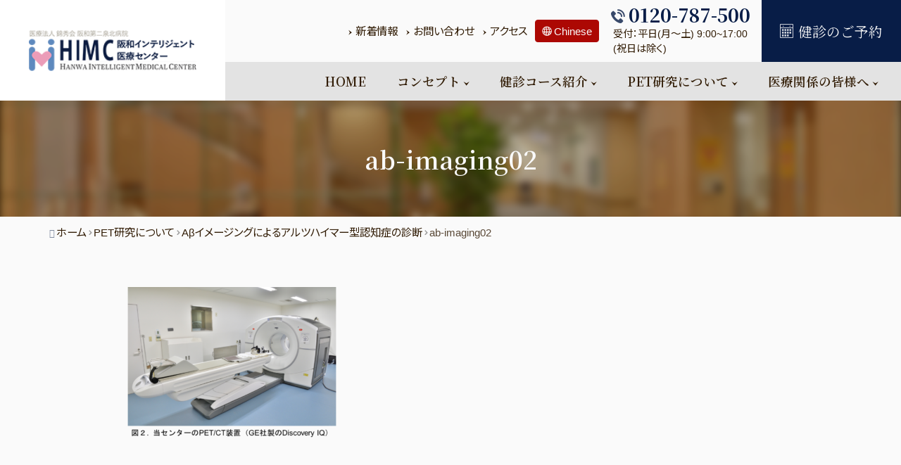

--- FILE ---
content_type: text/html; charset=UTF-8
request_url: https://gan-kenshin.jp/pet/a%CE%B2-imaging/ab-imaging02/
body_size: 10065
content:
<!DOCTYPE html>
<html lang="ja">

<head>
  <meta charset="UTF-8">
  <meta http-equiv="X-UA-Compatible" content="IE=edge">
  
  <meta name="viewport" content="width=device-width">
  <meta name="format-detection" content="telephone=no,email=no">
  <meta name="description" content="阪和インテリジェント医療センターは生活習慣病はもちろんのこと三大死因疾患といわれる “がん” “脳血管疾患” “心疾患” をサポートするPET総合健診をご提案いたします。" />

  <link rel="icon" href="https://gan-kenshin.jp/wp-content/themes/clinic2/baku/img/_themes/favicon.ico" type="image/vnd.microsoft.icon">

<link href="https://fonts.googleapis.com/css2?family=Noto+Sans+JP:wght@300;400;700&display=swap" rel="stylesheet">

<link href="https://fonts.googleapis.com/css2?family=Noto+Serif+JP:wght@400;600;700&display=swap" rel="stylesheet">

<link href="https://fonts.googleapis.com/css2?family=Roboto:wght@400;500;700&display=swap" rel="stylesheet">

<link rel="preconnect" href="https://fonts.gstatic.com">

<link href="https://fonts.googleapis.com/css2?family=Cormorant+Garamond:wght@500;600&display=swap" rel="stylesheet">

<link href="https://gan-kenshin.jp/wp-content/themes/clinic2/baku/js/plugins/drawer/drawer.min.css" rel="stylesheet" media="all">

<link href="https://gan-kenshin.jp/wp-content/themes/clinic2/baku/sass/common.css" rel="stylesheet" media="all">

<link href="https://gan-kenshin.jp/wp-content/themes/clinic2/baku/css/icomoon.css" rel="stylesheet">

<link href="https://gan-kenshin.jp/wp-content/themes/clinic2/baku/js/plugins/fakeLoader/fakeLoader.css" rel="stylesheet" media="all">

<script src="https://kit.fontawesome.com/cbba3a9ade.js" crossorigin="anonymous"></script>

<script src="https://ajax.googleapis.com/ajax/libs/jquery/3.5.1/jquery.min.js"></script>

<!--swiper.js-->
<link rel="stylesheet" href="//unpkg.com/swiper/swiper-bundle.min.css">
  
  
		<!-- All in One SEO 4.1.5.3 -->
		<title>ab-imaging02 | HIMC 阪和インテリジェント医療センター</title>
		<meta name="robots" content="max-image-preview:large" />

		<!-- Global site tag (gtag.js) - Google Analytics -->
<script async src="https://www.googletagmanager.com/gtag/js?id=UA-155028281-13"></script>
<script>
 window.dataLayer = window.dataLayer || [];
 function gtag(){dataLayer.push(arguments);}
 gtag('js', new Date());

 gtag('config', 'UA-155028281-13');
</script>
		<meta property="og:locale" content="ja_JP" />
		<meta property="og:site_name" content="HIMC 阪和インテリジェント医療センター | 堺市でがん検診として最先端のPET検査を実施" />
		<meta property="og:type" content="article" />
		<meta property="og:title" content="ab-imaging02 | HIMC 阪和インテリジェント医療センター" />
		<meta property="article:published_time" content="2023-08-24T07:07:44+00:00" />
		<meta property="article:modified_time" content="2023-08-24T07:07:44+00:00" />
		<meta name="twitter:card" content="summary" />
		<meta name="twitter:domain" content="gan-kenshin.jp" />
		<meta name="twitter:title" content="ab-imaging02 | HIMC 阪和インテリジェント医療センター" />
		<meta name="google" content="nositelinkssearchbox" />
		<script type="application/ld+json" class="aioseo-schema">
			{"@context":"https:\/\/schema.org","@graph":[{"@type":"WebSite","@id":"https:\/\/gan-kenshin.jp\/#website","url":"https:\/\/gan-kenshin.jp\/","name":"HIMC \u962a\u548c\u30a4\u30f3\u30c6\u30ea\u30b8\u30a7\u30f3\u30c8\u533b\u7642\u30bb\u30f3\u30bf\u30fc","description":"\u583a\u5e02\u3067\u304c\u3093\u691c\u8a3a\u3068\u3057\u3066\u6700\u5148\u7aef\u306ePET\u691c\u67fb\u3092\u5b9f\u65bd","inLanguage":"ja","publisher":{"@id":"https:\/\/gan-kenshin.jp\/#organization"}},{"@type":"Organization","@id":"https:\/\/gan-kenshin.jp\/#organization","name":"HIMC \u962a\u548c\u30a4\u30f3\u30c6\u30ea\u30b8\u30a7\u30f3\u30c8\u533b\u7642\u30bb\u30f3\u30bf\u30fc","url":"https:\/\/gan-kenshin.jp\/"},{"@type":"BreadcrumbList","@id":"https:\/\/gan-kenshin.jp\/pet\/a%ce%b2-imaging\/ab-imaging02\/#breadcrumblist","itemListElement":[{"@type":"ListItem","@id":"https:\/\/gan-kenshin.jp\/#listItem","position":1,"item":{"@type":"WebPage","@id":"https:\/\/gan-kenshin.jp\/","name":"\u30db\u30fc\u30e0","description":"\u583a\u5e02\u3067\u304c\u3093\u691c\u8a3a\u3068\u3057\u3066\u6700\u5148\u7aef\u306ePET\u691c\u67fb\u3092\u5b9f\u65bd","url":"https:\/\/gan-kenshin.jp\/"},"nextItem":"https:\/\/gan-kenshin.jp\/pet\/a%ce%b2-imaging\/ab-imaging02\/#listItem"},{"@type":"ListItem","@id":"https:\/\/gan-kenshin.jp\/pet\/a%ce%b2-imaging\/ab-imaging02\/#listItem","position":2,"item":{"@type":"WebPage","@id":"https:\/\/gan-kenshin.jp\/pet\/a%ce%b2-imaging\/ab-imaging02\/","name":"ab-imaging02","url":"https:\/\/gan-kenshin.jp\/pet\/a%ce%b2-imaging\/ab-imaging02\/"},"previousItem":"https:\/\/gan-kenshin.jp\/#listItem"}]},{"@type":"Person","@id":"https:\/\/gan-kenshin.jp\/author\/user1\/#author","url":"https:\/\/gan-kenshin.jp\/author\/user1\/","name":"user1","image":{"@type":"ImageObject","@id":"https:\/\/gan-kenshin.jp\/pet\/a%ce%b2-imaging\/ab-imaging02\/#authorImage","url":"https:\/\/secure.gravatar.com\/avatar\/baee320aaed8318d9d57204313ba1269?s=96&d=mm&r=g","width":96,"height":96,"caption":"user1"}},{"@type":"ItemPage","@id":"https:\/\/gan-kenshin.jp\/pet\/a%ce%b2-imaging\/ab-imaging02\/#itempage","url":"https:\/\/gan-kenshin.jp\/pet\/a%ce%b2-imaging\/ab-imaging02\/","name":"ab-imaging02 | HIMC \u962a\u548c\u30a4\u30f3\u30c6\u30ea\u30b8\u30a7\u30f3\u30c8\u533b\u7642\u30bb\u30f3\u30bf\u30fc","inLanguage":"ja","isPartOf":{"@id":"https:\/\/gan-kenshin.jp\/#website"},"breadcrumb":{"@id":"https:\/\/gan-kenshin.jp\/pet\/a%ce%b2-imaging\/ab-imaging02\/#breadcrumblist"},"datePublished":"2023-08-24T07:07:44+09:00","dateModified":"2023-08-24T07:07:44+09:00"}]}
		</script>
		<!-- All in One SEO -->

<link rel='dns-prefetch' href='//s.w.org' />
		<!-- This site uses the Google Analytics by MonsterInsights plugin v8.10.0 - Using Analytics tracking - https://www.monsterinsights.com/ -->
		<!-- Note: MonsterInsights is not currently configured on this site. The site owner needs to authenticate with Google Analytics in the MonsterInsights settings panel. -->
					<!-- No UA code set -->
				<!-- / Google Analytics by MonsterInsights -->
				<script type="text/javascript">
			window._wpemojiSettings = {"baseUrl":"https:\/\/s.w.org\/images\/core\/emoji\/13.1.0\/72x72\/","ext":".png","svgUrl":"https:\/\/s.w.org\/images\/core\/emoji\/13.1.0\/svg\/","svgExt":".svg","source":{"concatemoji":"https:\/\/gan-kenshin.jp\/wp-includes\/js\/wp-emoji-release.min.js?ver=5.8.12"}};
			!function(e,a,t){var n,r,o,i=a.createElement("canvas"),p=i.getContext&&i.getContext("2d");function s(e,t){var a=String.fromCharCode;p.clearRect(0,0,i.width,i.height),p.fillText(a.apply(this,e),0,0);e=i.toDataURL();return p.clearRect(0,0,i.width,i.height),p.fillText(a.apply(this,t),0,0),e===i.toDataURL()}function c(e){var t=a.createElement("script");t.src=e,t.defer=t.type="text/javascript",a.getElementsByTagName("head")[0].appendChild(t)}for(o=Array("flag","emoji"),t.supports={everything:!0,everythingExceptFlag:!0},r=0;r<o.length;r++)t.supports[o[r]]=function(e){if(!p||!p.fillText)return!1;switch(p.textBaseline="top",p.font="600 32px Arial",e){case"flag":return s([127987,65039,8205,9895,65039],[127987,65039,8203,9895,65039])?!1:!s([55356,56826,55356,56819],[55356,56826,8203,55356,56819])&&!s([55356,57332,56128,56423,56128,56418,56128,56421,56128,56430,56128,56423,56128,56447],[55356,57332,8203,56128,56423,8203,56128,56418,8203,56128,56421,8203,56128,56430,8203,56128,56423,8203,56128,56447]);case"emoji":return!s([10084,65039,8205,55357,56613],[10084,65039,8203,55357,56613])}return!1}(o[r]),t.supports.everything=t.supports.everything&&t.supports[o[r]],"flag"!==o[r]&&(t.supports.everythingExceptFlag=t.supports.everythingExceptFlag&&t.supports[o[r]]);t.supports.everythingExceptFlag=t.supports.everythingExceptFlag&&!t.supports.flag,t.DOMReady=!1,t.readyCallback=function(){t.DOMReady=!0},t.supports.everything||(n=function(){t.readyCallback()},a.addEventListener?(a.addEventListener("DOMContentLoaded",n,!1),e.addEventListener("load",n,!1)):(e.attachEvent("onload",n),a.attachEvent("onreadystatechange",function(){"complete"===a.readyState&&t.readyCallback()})),(n=t.source||{}).concatemoji?c(n.concatemoji):n.wpemoji&&n.twemoji&&(c(n.twemoji),c(n.wpemoji)))}(window,document,window._wpemojiSettings);
		</script>
		<style type="text/css">
img.wp-smiley,
img.emoji {
	display: inline !important;
	border: none !important;
	box-shadow: none !important;
	height: 1em !important;
	width: 1em !important;
	margin: 0 .07em !important;
	vertical-align: -0.1em !important;
	background: none !important;
	padding: 0 !important;
}
</style>
	<link rel='stylesheet' id='wp-block-library-css'  href='https://gan-kenshin.jp/wp-includes/css/dist/block-library/style.min.css?ver=5.8.12' type='text/css' media='all' />
<link rel='stylesheet' id='mts_simple_booking_front-css'  href='https://gan-kenshin.jp/wp-content/plugins/mts-simple-booking/css/mtssb-front.css?ver=5.8.12' type='text/css' media='all' />
<link rel="https://api.w.org/" href="https://gan-kenshin.jp/wp-json/" /><link rel="alternate" type="application/json" href="https://gan-kenshin.jp/wp-json/wp/v2/media/4042" /><link rel="EditURI" type="application/rsd+xml" title="RSD" href="https://gan-kenshin.jp/xmlrpc.php?rsd" />
<link rel="wlwmanifest" type="application/wlwmanifest+xml" href="https://gan-kenshin.jp/wp-includes/wlwmanifest.xml" /> 
<meta name="generator" content="WordPress 5.8.12" />
<link rel='shortlink' href='https://gan-kenshin.jp/?p=4042' />
<link rel="alternate" type="application/json+oembed" href="https://gan-kenshin.jp/wp-json/oembed/1.0/embed?url=https%3A%2F%2Fgan-kenshin.jp%2Fpet%2Fa%25ce%25b2-imaging%2Fab-imaging02%2F" />
<link rel="alternate" type="text/xml+oembed" href="https://gan-kenshin.jp/wp-json/oembed/1.0/embed?url=https%3A%2F%2Fgan-kenshin.jp%2Fpet%2Fa%25ce%25b2-imaging%2Fab-imaging02%2F&#038;format=xml" />
</head>


<body class="attachment attachment-template-default attachmentid-4042 attachment-png ab-imaging02">

  <header class="l-header">
    <!--  ロゴマークここから -->
    <div class="l-header__logo-wrap">
      <a href="https://gan-kenshin.jp" class="l-header__logo">
        <img src="https://gan-kenshin.jp/wp-content/themes/clinic2/baku/img/common/logo.svg" alt="阪和インテリジェント医療センター" height="100%">
      </a>
    </div>
    <!--  ロゴマークここまで -->

    <!--  ナビゲーションここから -->
    <div class="l-header__nav">
      <nav class="l-header__nav__main">
        <ul class="l-header__nav__main__list">
          <li class="l-header__nav__main__item home">

            <a class="l-header__nav__main__link" href="https://gan-kenshin.jp">

              <span>HOME</span>
              <span class="icon-arrow11-r c-icon-xs d-lg-none"></span>
            </a>
          </li>
          <li class="l-header__nav__main__item information mega">
            <a class="l-header__nav__main__link" href="https://gan-kenshin.jp/information/">
              <span>コンセプト</span>
              <span class="icon-arrow11-b c-icon-xs"></span>
            </a>
            <!--  メガメニューここから -->
            <div class="mega__contents">
              <div class="container">
                <ul class="mega__list row">
                  <li class="mega__item col-lg-5p">
                    <a href="https://gan-kenshin.jp/information//concept" class="mega__link2">
                      <div class="mega__link2__img">
                        <figure class="c-m-figure">
                           <img src="https://gan-kenshin.jp/wp-content/themes/clinic2/baku/img/common/mega1.jpg" alt="" class="c-m-img c-m-zoom">
                        </figure>
                      </div>
                      <p class="mt-1">
                        <span class="icon-arrow12-r c-icon-sm u-fc-s"></span>
                        <span class="">健診について</span>
                      </p>
                    </a>
                  </li>
                  <li class="mega__item col-lg-5p">
                    <a href="https://gan-kenshin.jp/information//policy" class="mega__link2">
                      <div class="mega__link2__img">
                        <figure class="c-m-figure">
                           <img src="https://gan-kenshin.jp/wp-content/themes/clinic2/baku/img/common/mega2.jpg" alt="" class="c-m-img c-m-zoom">
                        </figure>
                      </div>
                      <p class="mt-1">
                        <span class="icon-arrow12-r c-icon-sm u-fc-s"></span>
                        <span class="">理念と基本方針</span>
                      </p>
                    </a>
                  </li>
                  <li class="mega__item col-lg-5p">
                    <a href="https://gan-kenshin.jp/information//doctor" class="mega__link2">
                      <div class="mega__link2__img">
                        <figure class="c-m-figure">
                           <img src="https://gan-kenshin.jp/wp-content/themes/clinic2/baku/img/common/mega3.jpg" alt="" class="c-m-img c-m-zoom">
                        </figure>
                      </div>
                      <p class="mt-1">
                        <span class="icon-arrow12-r c-icon-sm u-fc-s"></span>
                        <span class="">ドクター紹介</span>
                      </p>
                    </a>
                  </li>
                  <li class="mega__item col-lg-5p">
                    <a href="https://gan-kenshin.jp/information//facilities" class="mega__link2">
                      <div class="mega__link2__img">
                        <figure class="c-m-figure">
                           <img src="https://gan-kenshin.jp/wp-content/themes/clinic2/baku/img/common/mega4.jpg" alt="" class="c-m-img c-m-zoom">
                        </figure>
                      </div>
                      <p class="mt-1">
                        <span class="icon-arrow12-r c-icon-sm u-fc-s"></span>
                        <span class="">施設紹介</span>
                      </p>
                    </a>
                  </li>
                  <li class="mega__item col-lg-5p">
                    <a href="https://gan-kenshin.jp/information//equipment" class="mega__link2">
                      <div class="mega__link2__img">
                        <figure class="c-m-figure">
                           <img src="https://gan-kenshin.jp/wp-content/themes/clinic2/baku/img/common/mega5.jpg" alt="" class="c-m-img c-m-zoom">
                        </figure>
                      </div>
                      <p class="mt-1">
                        <span class="icon-arrow12-r c-icon-sm u-fc-s"></span>
                        <span class="">設備紹介</span>
                      </p>
                    </a>
                  </li>
                </ul>
              </div>
            </div>
            <!--  メガメニューここまで -->
          </li>
          <li class="l-header__nav__main__item m_check mega">
            <a class="l-header__nav__main__link" href="https://gan-kenshin.jp/m_check/">
              <span>健診コース紹介</span>
              <span class="icon-arrow11-b c-icon-xs"></span>
            </a>
            <!--  メガメニューここから -->
            <div class="mega__contents">
              <div class="container">
                <ul class="mega__list row">
                  <li class="mega__item col-lg-4">
                    <a href="https://gan-kenshin.jp/m_check//c_grand" class="mega__link">
                      <span class="icon-arrow12-r c-icon-sm u-fc-s"></span>
                      <span class="">PETグランコース</span>
                    </a>
                  </li>
                  <li class="mega__item col-lg-4">
                    <a href="https://gan-kenshin.jp/m_check//c_premium" class="mega__link">
                      <span class="icon-arrow12-r c-icon-sm u-fc-s"></span>
                      <span class="">PETプレミアムコース</span>
                    </a>
                  </li>
                  <li class="mega__item col-lg-4">
                    <a href="https://gan-kenshin.jp/m_check//c_excellent" class="mega__link">
                      <span class="icon-arrow12-r c-icon-sm u-fc-s"></span>
                      <span class="">PETエクセレントコース</span>
                    </a>
                  <li class="mega__item col-lg-4">
                    <a href="https://gan-kenshin.jp/m_check//c_basic" class="mega__link">
                      <span class="icon-arrow12-r c-icon-sm u-fc-s"></span>
                      <span class="">PETベーシックプラスコース</span>
                    </a>
                  </li>
                  <li class="mega__item col-lg-4">
                    <a href="https://gan-kenshin.jp/m_check//c_dock" class="mega__link">
                      <span class="icon-arrow12-r c-icon-sm u-fc-s"></span>
                      <span class="">1日ドックコース</span>
                    </a>
                  </li>
                  </li>
                  <li class="mega__item col-lg-4">
                    <a href="https://gan-kenshin.jp/m_check//c_brain" class="mega__link">
                      <span class="icon-arrow12-r c-icon-sm u-fc-s"></span>
                      <span class="">脳ドックコース</span>
                    </a>
                  </li>
                  <li class="mega__item col-lg-4">
                    <a href="https://gan-kenshin.jp/m_check//pet_ct" class="mega__link">
                      <span class="icon-arrow11-r c-icon-sm u-fc-p"></span>
                      <span class="">PET/CT検査とは</span>
                    </a>
                  </li>
                  <li class="mega__item col-lg-4">
                    <a href="https://gan-kenshin.jp/m_check//aikenshin" class="mega__link">
                      <span class="icon-arrow11-r c-icon-sm u-fc-p"></span>
                      <span class="">AI健診</span>
                    </a>
                  </li>
                  <li class="mega__item col-lg-4">
                    <a href="https://gan-kenshin.jp/m_check//explain" class="mega__link">
                      <span class="icon-arrow11-r c-icon-sm u-fc-p"></span>
                      <span class="">検査項目説明</span>
                    </a>
                  </li>
                  <li class="mega__item col-lg-4">
                    <a href="https://gan-kenshin.jp/m_check//research" class="mega__link">
                      <span class="icon-arrow11-r c-icon-sm u-fc-p"></span>
                      <span class="">研究情報の公開について</span>
                    </a>
                  </li>
                </ul>
              </div>
            </div>
            <!--  メガメニューここまで -->
          </li>
          <li class="l-header__nav__main__item pet mega">
            <a class="l-header__nav__main__link" href="https://gan-kenshin.jp/pet/">
              <span>PET研究について</span>
              <span class="icon-arrow11-b c-icon-xs"></span>
            </a>
            <!--  メガメニューここから -->
            <div class="mega__contents">
              <div class="container">
                <ul class="mega__list row">
                  <li class="mega__item col-lg-4">
                    <a href="https://gan-kenshin.jp/pet/fdg-pet-ct" class="mega__link">
                      <span class="icon-arrow12-r c-icon-sm u-fc-s"></span>
                      <span class="">[<sup>18</sup>F]FDG-PET/CTによる悪性腫瘍の診断と臨床的有用性の検討</span>
                    </a>
                  </li>
                  <li class="mega__item col-lg-4">
                    <a href="https://gan-kenshin.jp/pet/methionine" class="mega__link">
                      <span class="icon-arrow12-r c-icon-sm u-fc-s"></span>
                      <span class="">[<sup>11</sup>C]メチオニンPET/CTによる脳腫瘍の診断</span>
                    </a>
                  </li>
                  <li class="mega__item col-lg-4">
                    <a href="https://gan-kenshin.jp/pet/bnct" class="mega__link">
                      <span class="icon-arrow12-r c-icon-sm u-fc-s"></span>
                      <span class="">[<sup>18</sup>F]FBPA-PET検査によるBNCT適応診断</span>
                    </a>
                  </li>
                  <li class="mega__item col-lg-4">
                    <a href="https://gan-kenshin.jp/pet/fmiso-pet" class="mega__link">
                      <span class="icon-arrow12-r c-icon-sm u-fc-s"></span>
                      <span class="">[<sup>18</sup>F]FMISO-PET検査による増感放射線療法の効果判定</span>
                    </a>
                  </li>
                  <li class="mega__item col-lg-4">
                    <a href="https://gan-kenshin.jp/pet/mitochondria" class="mega__link">
                      <span class="icon-arrow12-r c-icon-sm u-fc-s"></span>
                      <span class="">[<sup>18</sup>F]BCPP-BF-PETによるミトコンドリア機能の可視化に関する研究</span>
                    </a>
                  </li>
                  <li class="mega__item col-lg-4">
                    <a href="https://gan-kenshin.jp/pet/fdhm-pet" class="mega__link">
                      <span class="icon-arrow12-r c-icon-sm u-fc-s"></span>
                      <span class="">[<sup>18</sup>F]FDHM-PETによるラジカルトラッピング薬剤の開発</span>
                    </a>
                  </li>
                  <li class="mega__item col-lg-4">
                    <a href="https://gan-kenshin.jp/pet/ammonia-pet" class="mega__link">
                      <span class="icon-arrow12-r c-icon-sm u-fc-s"></span>
                      <span class="">[<sup>13</sup>N]アンモニア-PETによる虚血性心疾患の診断</span>
                    </a>
                  </li>
                  <li class="mega__item col-lg-4">
                    <a href="https://gan-kenshin.jp/pet/aβ-imaging" class="mega__link">
                      <span class="icon-arrow12-r c-icon-sm u-fc-s"></span>
                      <span class="">Aβイメージングによるアルツハイマー型認知症の診断</span>
                    </a>
                  </li>
                </ul>
              </div>
            </div>
            <!--  メガメニューここまで -->
          </li>
          <li class="l-header__nav__main__item m_personal mega">
            <a class="l-header__nav__main__link" href="https://gan-kenshin.jp/m_personal/">
              <span>医療関係の皆様へ</span>
              <span class="icon-arrow11-b c-icon-xs"></span>
            </a>
            <!--  メガメニューここから -->
            <div class="mega__contents">
              <div class="container">
                <ul class="mega__list row">
                  <li class="mega__item col-lg-4">
                    <a href="https://gan-kenshin.jp/m_personal//pet" class="mega__link">
                      <span class="icon-arrow12-r c-icon-sm u-fc-s"></span>
                      <span class="">PET検査のご案内</span>
                    </a>
                  </li>
                  <li class="mega__item col-lg-4">
                    <a href="https://gan-kenshin.jp/m_personal//flow" class="mega__link">
                      <span class="icon-arrow12-r c-icon-sm u-fc-s"></span>
                      <span class="">お申し込み手順（医療関係者の方）</span>
                    </a>
                  </li>
                  <li class="mega__item col-lg-4">
                    <a href="https://gan-kenshin.jp/m_personal//insurance" class="mega__link">
                      <span class="icon-arrow12-r c-icon-sm u-fc-s"></span>
                      <span class="">PET保険適用について</span>
                    </a>
                  </li>
                </ul>
              </div>
            </div>
            <!--  メガメニューここまで -->
          </li>
        </ul>
      </nav>
      <nav class="l-header__nav__sub">
        <ul class="l-header__nav__sub__list">
          <li class="l-header__nav__sub__item">
             <a class="l-header__nav__sub__link" href="https://gan-kenshin.jp/news/">
              <span class="icon-arrow11-r c-icon-xs"></span>
              <span>新着情報</span>
            </a>
          </li>
          <li class="l-header__nav__sub__item">
             <a class="l-header__nav__sub__link" href="https://gan-kenshin.jp/contact_d/">
              <span class="icon-arrow11-r c-icon-xs"></span>
              <span>お問い合わせ</span>
            </a>
          </li>
          <li class="l-header__nav__sub__item">
             <a class="l-header__nav__sub__link" href="https://gan-kenshin.jp/access/">
              <span class="icon-arrow11-r c-icon-xs"></span>
              <span>アクセス</span>
            </a>
          </li>
          <li class="">
             <a class="l-header__nav__sub__lan" href="https://gan-kenshin.jp/cn/">
              <span class="icon-language c-icon-sm"></span>
              <span>Chinese</span>
            </a>
          </li>
          <li class="">
             <a class="l-header__nav__sub__tel" href="tel:0120787500">
              <p class="">
                <span class="icon-tell c-icon-md u-fc-s c-icon-800"></span>
                <span class="u-ff-serif u-fs-h3 u-fc-s u-fw-b u-text-h-100">0120-787-500</span>
              </p>
              <span class="u-fs-h5">受付：平日(月～土) 9:00~17:00<br>(祝日は除く)</span>
            </a>
          </li>
          <li class=" h-100">
             <a class="l-header__nav__sub__con" href="https://gan-kenshin.jp/course_list/">
               <p class="u-fc-w">
                <span class="icon-schedule c-icon-md c-icon-800 mr-1"></span>
                <span class="u-fs-h4 u-ff-serif">健診のご予約</span>
               </p>
            </a>
          </li>
        </ul>
      </nav>
    </div>
    <!--  ナビゲーションここまで -->

    <!-- スマホ時のメニューボタンここから -->
    <button class="navbar-toggler l-toggler" id="l-toggler" type="button" data-toggle="collapse" data-target="#Navbar" aria-controls="Navbar" aria-expanded="false" aria-label="ナビゲーションの切替">
      <span></span>
      <span></span>
      <span></span>
      <p class="l-toggler__text">MENU</p>
    </button>
    <!-- スマホ時のメニューボタンここまで -->

  </header>

<!-- タイトルここから -->
<section class="p-page__title">
  <h1 class="p-page__title__textbox">
    ab-imaging02  </h1>
  <div class="p-page__title__imgbox">
    <figure class="c-m-figure box-fadein lazyload" data-expand="-20">
            <img src="https://gan-kenshin.jp/wp-content/themes/clinic2/baku/img/_themes/noimage-title.jpg" alt="noimage" class="c-m-img lazyload" />
          </figure>
  </div>
</section>
<!-- タイトルここまで --> 

<!-- パンクズここから -->
<div class="u-bg-w">
  <ul id="breadcrumb" class="breadcrumb"><li itemscope="itemscope" itemtype="http://data-vocabulary.org/Breadcrumb"><a href="https://gan-kenshin.jp" itemprop="url"><span itemprop="title">ホーム</span></a></li><li itemscope="itemscope" itemtype="http://data-vocabulary.org/Breadcrumb"><a href="https://gan-kenshin.jp/pet/" itemprop="url"><span itemprop="title">PET研究について</span></a></li><li itemscope="itemscope" itemtype="http://data-vocabulary.org/Breadcrumb"><a href="https://gan-kenshin.jp/pet/a%ce%b2-imaging/" itemprop="url"><span itemprop="title">Aβイメージングによるアルツハイマー型認知症の診断</span></a></li><li><span>ab-imaging02</span></li></ul></div>
<!-- パンクズここまで --> 

<!-- コンテンツここから -->
<main class="warp">
  <article class="p-page__content u-pb-m u-pt-s">
    <div class="container">
      <div class="row">
        <div class="col-lg-10 u-center">
          <p class="attachment"><a href='https://gan-kenshin.jp/wp-content/uploads/2023/08/ab-imaging02.png'><img width="300" height="220" src="https://gan-kenshin.jp/wp-content/uploads/2023/08/ab-imaging02-300x220.png" class="attachment-medium size-medium" alt="" loading="lazy" srcset="https://gan-kenshin.jp/wp-content/uploads/2023/08/ab-imaging02-300x220.png 300w, https://gan-kenshin.jp/wp-content/uploads/2023/08/ab-imaging02-768x562.png 768w, https://gan-kenshin.jp/wp-content/uploads/2023/08/ab-imaging02.png 929w" sizes="(max-width: 300px) 100vw, 300px" /></a></p>
        </div>
        <!-- .col --> 
      </div>
      <!-- .row --> 
    </div>
    <!-- .container --> 
  </article>
</main>
<!-- コンテンツここまで -->


<footer class="l-footer">
  <div class="l-footer__top" id="page-top">
    <a href="#" class="l-footer__top__link">
      <span class="icon-arrow11-t u-fc-s"></span>
      <span>PAGE TOP</span>
    </a>
  </div>
	<div class="l-footer__upper u-py-s">
    <div class="container">
      <div class="row">
        <div class="col-md-4">
          <!--  ロゴマークここから -->
          <div class="l-footer__upper__logo-wrap">
            <a href="https://gan-kenshin.jp" class="l-footer__upper__logo">
              <img src="https://gan-kenshin.jp/wp-content/themes/clinic2/baku/img/common/logo.svg" alt="阪和インテリジェント医療センター" height="100%">
            </a>
          </div>
          <!--  ロゴマークここまで -->
          <p class="u-text-p u-mt-2">
            医療法人錦秀会 阪和第二泉北病院<br>阪和インテリジェント医療センター
          </p>
          <p class="u-text-p u-mt-1">
            〒599-8271<br>大阪府堺市中区深井北町 3176番地
          </p>
          <p class="u-text-p u-mt-1">
            TEL:072-277-1412 <br>FAX:072-277-1136
          </p>
        </div>
        <div class="col-md-8 u-mt-md-d-2">
          <div class="topMap">
            <iframe src="https://www.google.com/maps/embed?pb=!1m18!1m12!1m3!1d3286.4496992273503!2d135.49218721522809!3d34.54216768047549!2m3!1f0!2f0!3f0!3m2!1i1024!2i768!4f13.1!3m3!1m2!1s0x6000dbac3468702f%3A0x86093e02fe0fadf2!2z44CSNTk5LTgyNzEg5aSn6Ziq5bqc5aC65biC5Lit5Yy65rex5LqV5YyX55S677yT77yR77yX77yW!5e0!3m2!1sja!2sjp!4v1606054661975!5m2!1sja!2sjp" width="100%" height="280" frameborder="0" style="border:0;" allowfullscreen="" aria-hidden="false" tabindex="0"></iframe>

          </div>
        </div>
      </div><!-- /.row -->
    </div><!-- /.container -->
	</div><!-- /.l-footer__upper -->
  <div class="l-footer__lower">
    <div class="container">
      <div class="row u-py-s">
        <div class="col-md-4">
          <!-- 第一階層ここから -->
          <ul>
            <li>
              <a href="https://gan-kenshin.jp/information/" class="c-link">
                <span class="icon-arrow12-r c-icon-s u-fc-s"></span>
                <span class="u-fw-b">コンセプト</span>
              </a>
              <!-- 第二階層ここから -->
              <ul class="mt-2">
                <li>
                  <a href="https://gan-kenshin.jp/information//concept" class="c-link">
                    <span class="icon-arrow11-r c-icon-xs u-fc-s"></span>
                    <span class="u-text-h5">健診について</span>
                  </a>
                </li>
                <li>
                  <a href="https://gan-kenshin.jp/information//policy" class="c-link">
                    <span class="icon-arrow11-r c-icon-xs u-fc-s"></span>
                    <span class="u-text-h5">理念と基本方針</span>
                  </a>
                </li>
                <li>
                  <a href="https://gan-kenshin.jp/information//doctor" class="c-link">
                    <span class="icon-arrow11-r c-icon-xs u-fc-s"></span>
                    <span class="u-text-h5">ドクター紹介</span>
                  </a>
                </li>
                <li>
                  <a href="https://gan-kenshin.jp/information//facilities" class="c-link">
                    <span class="icon-arrow11-r c-icon-xs u-fc-s"></span>
                    <span class="u-text-h5">施設紹介</span>
                  </a>
                </li>
                <li>
                  <a href="https://gan-kenshin.jp/information//equipment" class="c-link">
                    <span class="icon-arrow11-r c-icon-xs u-fc-s"></span>
                    <span class="u-text-h5">設備紹介</span>
                  </a>
                </li>
              </ul>
              <!-- 第二階層ここまで -->
            </li>
            <li class="u-mt-2">
              <a href="https://gan-kenshin.jp/m_check/" class="c-link">
                <span class="icon-arrow12-r c-icon-s u-fc-s"></span>
                <span class="u-fw-b">健診コース紹介</span>
              </a>
              <!-- 第二階層ここから -->
              <ul class="mt-2">
                <li>
                  <a href="https://gan-kenshin.jp/m_check//c_grand" class="c-link">
                    <span class="icon-arrow11-r c-icon-xs u-fc-s"></span>
                    <span class="u-text-h5">PETグランコース</span>
                  </a>
                </li>
                <li>
                  <a href="https://gan-kenshin.jp/m_check//c_premium" class="c-link">
                    <span class="icon-arrow11-r c-icon-xs u-fc-s"></span>
                    <span class="u-text-h5">PETプレミアムコース</span>
                  </a>
                </li>
                <li>
                  <a href="https://gan-kenshin.jp/m_check//c_excellent" class="c-link">
                    <span class="icon-arrow11-r c-icon-xs u-fc-s"></span>
                    <span class="u-text-h5">PETエクセレントコース</span>
                  </a>
                </li>
                <li>
                  <a href="https://gan-kenshin.jp/m_check//c_basic" class="c-link">
                    <span class="icon-arrow11-r c-icon-xs u-fc-s"></span>
                    <span class="u-text-h5">PETベーシックプラスコース</span>
                  </a>
                </li>
                <li>
                  <a href="https://gan-kenshin.jp/m_check//c_dock" class="c-link">
                    <span class="icon-arrow11-r c-icon-xs u-fc-s"></span>
                    <span class="u-text-h5">1日ドックコース</span>
                  </a>
                </li>
                <li>
                  <a href="https://gan-kenshin.jp/m_check//c_brain" class="c-link">
                    <span class="icon-arrow11-r c-icon-xs u-fc-s"></span>
                    <span class="u-text-h5">脳ドックコース</span>
                  </a>
                </li>
                <li>
                  <a href="https://gan-kenshin.jp/m_check//pet_ct" class="c-link">
                    <span class="icon-arrow11-r c-icon-xs u-fc-s"></span>
                    <span class="u-text-h5">PET/CT検査とは</span>
                  </a>
                </li>
                <li>
                  <a href="https://gan-kenshin.jp/m_check//aikenshin" class="c-link">
                    <span class="icon-arrow11-r c-icon-xs u-fc-s"></span>
                    <span class="u-text-h5">AI健診</span>
                  </a>
                </li>
                <li>
                  <a href="https://gan-kenshin.jp/m_check//explain" class="c-link">
                    <span class="icon-arrow11-r c-icon-xs u-fc-s"></span>
                    <span class="u-text-h5">検査項目説明</span>
                  </a>
                </li>
                <li>
                  <a href="https://gan-kenshin.jp/m_check//research" class="c-link">
                    <span class="icon-arrow11-r c-icon-xs u-fc-s"></span>
                    <span class="u-text-h5">研究情報の公開について</span>
                  </a>
                </li>
              </ul>
              <!-- 第二階層ここまで -->
            </li>
          </ul>
          <!-- 第一階層ここまで -->
        </div><!-- /.col -->
        <div class="col-md-4 u-mt-md-d-2">
          <!-- 第一階層ここから -->
          <ul>
            <li>
              <a href="https://gan-kenshin.jp/m_personal/" class="c-link">
                <span class="icon-arrow12-r c-icon-s u-fc-s"></span>
                <span class="u-fw-b">医療関係の皆さまへ</span>
              </a>
              <!-- 第二階層ここから -->
              <ul class="mt-2">
                <li>
                  <a href="https://gan-kenshin.jp/m_personal//pet" class="c-link">
                    <span class="icon-arrow11-r c-icon-xs u-fc-s"></span>
                    <span class="u-text-h5">PET検査のご案内</span>
                  </a>
                </li>
                <li>
                  <a href="https://gan-kenshin.jp/m_personal//flow" class="c-link">
                    <span class="icon-arrow11-r c-icon-xs u-fc-s"></span>
                    <span class="u-text-h5">お申し込み手順（医療関係者の方）</span>
                  </a>
                </li>
                <li>
                  <a href="https://gan-kenshin.jp/m_personal//insurance" class="c-link">
                    <span class="icon-arrow11-r c-icon-xs u-fc-s"></span>
                    <span class="u-text-h5">PET保険適用について</span>
                  </a>
                </li>
              </ul>
              <!-- 第二階層ここまで -->
            </li>
            <li class="u-mt-2">
              <a href="https://gan-kenshin.jp/pet/" class="c-link">
                <span class="icon-arrow12-r c-icon-s u-fc-s"></span>
                <span class="u-fw-b">PET研究について</span>
              </a>
              <!-- 第二階層ここから -->
              <ul class="mt-2">
                <li>
                  <a href="https://gan-kenshin.jp/pet/fdg-pet-ct" class="c-link">
                    <span class="icon-arrow11-r c-icon-xs u-fc-s"></span>
                    <span class="u-text-h5">[<sup>18</sup>F]FDG-PET/CTによる悪性腫瘍の診断と臨床的有用性の検討</span>
                  </a>
                </li>
                <li>
                  <a href="https://gan-kenshin.jp/pet/methionine" class="c-link">
                    <span class="icon-arrow11-r c-icon-xs u-fc-s"></span>
                    <span class="u-text-h5">[<sup>11</sup>C]メチオニンPET/CTによる脳腫瘍の診断</span>
                  </a>
                </li>
                <li>
                  <a href="https://gan-kenshin.jp/pet/bnct" class="c-link">
                    <span class="icon-arrow11-r c-icon-xs u-fc-s"></span>
                    <span class="u-text-h5">[<sup>18</sup>F]FBPA-PET検査によるBNCT適応診断</span>
                  </a>
                </li>
                <li>
                  <a href="https://gan-kenshin.jp/pet/fmiso-pet" class="c-link">
                    <span class="icon-arrow11-r c-icon-xs u-fc-s"></span>
                    <span class="u-text-h5">[<sup>18</sup>F]FMISO-PET検査による増感放射線療法の効果判定</span>
                  </a>
                </li>
                <li>
                  <a href="https://gan-kenshin.jp/pet/mitochondria" class="c-link">
                    <span class="icon-arrow11-r c-icon-xs u-fc-s"></span>
                    <span class="u-text-h5">[<sup>18</sup>F]BCPP-BF-PETによるミトコンドリア機能の可視化に関する研究</span>
                  </a>
                </li>
                <li>
                  <a href="https://gan-kenshin.jp/pet/fdhm-pet" class="c-link">
                    <span class="icon-arrow11-r c-icon-xs u-fc-s"></span>
                    <span class="u-text-h5">[<sup>18</sup>F]FDHM-PETによるラジカルトラッピング薬剤の開発</span>
                  </a>
                </li>
                <li>
                  <a href="https://gan-kenshin.jp/pet/ammonia-pet" class="c-link">
                    <span class="icon-arrow11-r c-icon-xs u-fc-s"></span>
                    <span class="u-text-h5">[<sup>13</sup>N]アンモニア-PETによる虚血性心疾患の診断</span>
                  </a>
                </li>
                <li>
                  <a href="https://gan-kenshin.jp/pet/aβ-imaging" class="c-link">
                    <span class="icon-arrow11-r c-icon-xs u-fc-s"></span>
                    <span class="u-text-h5">Aβイメージングによるアルツハイマー型認知症の診断</span>
                  </a>
                </li>
              </ul>
              <!-- 第二階層ここまで -->
            </li>
            <li class="u-mt-2">
              <a href="https://gan-kenshin.jp/reserve/" class="c-link">
                <span class="icon-arrow12-r c-icon-s u-fc-s"></span>
                <span class="u-fw-b">ご予約方法</span>
              </a>
              <!-- 第二階層ここから -->
              <ul class="mt-2">
                <li>
                  <a href="https://gan-kenshin.jp/course_list/" class="c-link">
                    <span class="icon-arrow11-r c-icon-xs u-fc-s"></span>
                    <span class="u-text-h5">健診のご予約</span>
                  </a>
                </li>
              </ul>
              <!-- 第二階層ここまで -->
            </li>
          </ul>
          <!-- 第一階層ここまで -->
        </div><!-- /.col -->
        <div class="col-md-4 u-mt-md-d-2">
          <!-- 第一階層ここから -->
          <ul>
            <li>
              <a href="https://gan-kenshin.jp/access/" class="c-link">
                <span class="icon-arrow12-r c-icon-s u-fc-s"></span>
                <span class="u-fw-b">アクセス</span>
              </a>
            </li>
            <li class="u-mt-1">
              <a href="https://gan-kenshin.jp/faq/" class="c-link">
                <span class="icon-arrow12-r c-icon-s u-fc-s"></span>
                <span class="u-fw-b">よくある質問</span>
              </a>
            </li>
                        <li class="u-mt-1">
              <a href="https://gan-kenshin.jp/mealcheck/" class="c-link">
                <span class="icon-arrow12-r c-icon-s u-fc-s"></span>
                <span class="u-fw-b">食事調査表のご提出</span>
              </a>
            </li>
            <li class="u-mt-1">
              <a href="/mynumber/" class="c-link">
                <span class="icon-arrow12-r c-icon-s u-fc-s"></span>
                <span class="u-fw-b">マイナンバーカードの保険証利用について</span>
              </a>
            </li>
            <li class="u-mt-1">
              <a href="http://kinshukai.group/about/area" class="c-link" target="_blank">
                <span class="icon-arrow12-r c-icon-s u-fc-s"></span>
                <span class="u-fw-b">関連病院のご案内</span>
              </a>
            </li>
            <li class="u-mt-1">
              <a href="https://gan-kenshin.jp/news/" class="c-link">
                <span class="icon-arrow12-r c-icon-s u-fc-s"></span>
                <span class="u-fw-b">お知らせ</span>
              </a>
            </li>
            <li class="u-mt-1">
              <a href="https://gan-kenshin.jp/contact_d/" class="c-link">
                <span class="icon-arrow12-r c-icon-s u-fc-s"></span>
                <span class="u-fw-b">お問い合わせ・資料請求</span>
              </a>
            </li>
            <li class="u-mt-1">
              <a href="https://gan-kenshin.jp/privacy/" class="c-link">
                <span class="icon-arrow12-r c-icon-s u-fc-s"></span>
                <span class="u-fw-b">個人情報保護方針</span>
              </a>
            </li>
            <li class="u-mt-1">
              <a href="https://gan-kenshin.jp/sitemap/" class="c-link">
                <span class="icon-arrow12-r c-icon-s u-fc-s"></span>
                <span class="u-fw-b">サイトマップ</span>
              </a>
            </li>
            <li class="u-mt-2">
               <a class="l-header__nav__sub__lan" href="https://gan-kenshin.jp/cn/">
                <span class="icon-language c-icon-sm"></span>
                <span>Chinese</span>
              </a>
            </li>
          </ul>
          <!-- 第一階層ここまで -->
        </div><!-- /.col -->
      </div><!-- /.row -->
      <div class="row u-py-s">
        <div class="col-md-6">
          <div>
            <p>
              Internet Explorerは現在の技術に対応していない為、動作に問題が起こったり、レイアウトが崩れたりします。<br>より新しい対応ブラウザをご利用いただくと本来の仕様でご確認いただけます。
            </p>
          </div>
        </div><!-- /.col -->
        <div class="col-md-6">
          <div>
            <p>
              対応ブラウザは以下の通りとさせて頂きます。
            </p>
            <p>
              【MicrosoftEdge・chrome・safari・firefoxの最新版】
            </p>
            <img src="https://gan-kenshin.jp/wp-content/themes/clinic2/baku/img/common/browser.png" alt="対応ブラウザのロゴ" class="w-100 u-mw-28rem mt-2">
          </div>
        </div><!-- /.col -->
      </div><!-- /.row -->
    </div><!-- /.container -->
  </div><!-- /.l-footer__lower -->
  <div class="l-footer__copy u-py-1">
    <p class="u-fc-w-800 u-text-h5 u-text-center"><small>Copyright 2021 Hanwa Intelligent Medical Center All Rights Reserved.</small></p>
  </div>
</footer>
</div><!-- /#wrap -->


<script src="https://cdnjs.cloudflare.com/ajax/libs/animejs/2.2.0/anime.min.js"></script>
<script src="https://gan-kenshin.jp/wp-content/themes/clinic2/baku/js/plugins/drawer/iscroll.js"></script>
<script src="https://gan-kenshin.jp/wp-content/themes/clinic2/baku/js/plugins/fakeLoader/fakeLoader.min.js"></script>
<script src="https://gan-kenshin.jp/wp-content/themes/clinic2/baku/js/global/parts.js"></script>
<script src="https://gan-kenshin.jp/wp-content/themes/clinic2/baku/js/plugins/ofi.min.js"></script>

<!-- 郵便番号検索のためのjs -->
<script src="https://gan-kenshin.jp/wp-content/themes/clinic2/baku/js/baku/baku-ajaxzip.js"></script>

<!-- bakuで追加ここから -->
<script src="https://gan-kenshin.jp/wp-content/themes/clinic2/baku/js/baku/baku.js"></script>
<!-- 画像の遅延用のjs読み込み -->
<script src="https://gan-kenshin.jp/wp-content/themes/clinic2/baku/js/baku/lazysizes.min.js"></script>
<!-- bakuで追加ここまで -->

<script>
  $(document).ready(function() {
    $.fakeLoader({
      bgColor: "#fff",
      spinner: "spinner2",
    });
  });

  objectFitImages('img.object-fit-img');
  objectFitImages('.medicalList__photo img');
  objectFitImages('.photoBox img');

  $(function() {
    $('.button').click(function() {
      $('.button').toggleClass('fontSize__active');
    });
  })
</script>

<!-- swiper.min.js -->
<script src="//unpkg.com/swiper/swiper-bundle.min.js"></script>

<script>
  var swiper = new Swiper(".swiper-container", {
    loop: true,
    slidesPerView: 2,
    spaceBetween: 10,
    autoplay: {
      delay: 3000,
    },
    navigation: {
      nextEl: '.swiper-button-next',
      prevEl: '.swiper-button-prev',
    },
    breakpoints: {
      768:{slidesPerView:3},
      992:{slidesPerView:4}
    },
  });
</script>

<!-- frontpageの場合ここから -->
<!-- frontpageの場合ここまで -->

<script type='text/javascript' src='https://gan-kenshin.jp/wp-content/themes/clinic2/baku/js/baku/ajaxzip3.js?ver=0.51' id='ajaxzip3-js'></script>
<script type='text/javascript' src='https://gan-kenshin.jp/wp-includes/js/wp-embed.min.js?ver=5.8.12' id='wp-embed-js'></script>
</body>

</html>




--- FILE ---
content_type: text/css
request_url: https://gan-kenshin.jp/wp-content/themes/clinic2/baku/css/icomoon.css
body_size: 1010
content:
@font-face {
  font-family: 'icomoon';
  src:  url('../fonts/icomoon.eot?1k4vj8');
  src:  url('../fonts/icomoon.eot?1k4vj8#iefix') format('embedded-opentype'),
    url('../fonts/icomoon.ttf?1k4vj8') format('truetype'),
    url('../fonts/icomoon.woff?1k4vj8') format('woff'),
    url('../fonts/icomoon.svg?1k4vj8#icomoon') format('svg');
  font-weight: normal;
  font-style: normal;
  font-display: block;
}

[class^="icon-"], [class*=" icon-"] {
  /* use !important to prevent issues with browser extensions that change fonts */
  font-family: 'icomoon' !important;
  speak: never;
  font-style: normal;
  font-weight: normal;
  font-variant: normal;
  text-transform: none;
  line-height: 1;

  /* Better Font Rendering =========== */
  -webkit-font-smoothing: antialiased;
  -moz-osx-font-smoothing: grayscale;
}

.icon-arrow12-b:before {
  content: "\e951";
}
.icon-arrow12-l:before {
  content: "\e952";
}
.icon-arrow12-r:before {
  content: "\e953";
}
.icon-arrow12-t:before {
  content: "\e954";
}
.icon-arrow1-b:before {
  content: "\e900";
  
}
.icon-arrow1-l:before {
  content: "\e901";
  
}
.icon-arrow1-r:before {
  content: "\e902";
  
}
.icon-arrow1-t:before {
  content: "\e903";
  
}
.icon-arrow2-b:before {
  content: "\e904";
  
}
.icon-arrow2-l:before {
  content: "\e905";
  
}
.icon-arrow2-r:before {
  content: "\e906";
  
}
.icon-arrow2-t:before {
  content: "\e907";
  
}
.icon-arrow3-b:before {
  content: "\e908";
  
}
.icon-arrow3-l:before {
  content: "\e909";
  
}
.icon-arrow3-r:before {
  content: "\e90a";
  
}
.icon-arrow3-t:before {
  content: "\e90b";
  
}
.icon-arrow4-b:before {
  content: "\e90c";
  
}
.icon-arrow4-l:before {
  content: "\e90d";
  
}
.icon-arrow4-r:before {
  content: "\e90e";
  
}
.icon-arrow4-t:before {
  content: "\e90f";
  
}
.icon-arrow5-b:before {
  content: "\e910";
  
}
.icon-arrow5-l:before {
  content: "\e911";
  
}
.icon-arrow5-r:before {
  content: "\e912";
  
}
.icon-arrow5-t:before {
  content: "\e913";
  
}
.icon-arrow6-b:before {
  content: "\e914";
  
}
.icon-arrow6-l:before {
  content: "\e915";
  
}
.icon-arrow6-r:before {
  content: "\e916";
  
}
.icon-arrow6-t:before {
  content: "\e917";
  
}
.icon-arrow7-b:before {
  content: "\e918";
  
}
.icon-arrow7-l:before {
  content: "\e919";
  
}
.icon-arrow7-r:before {
  content: "\e91a";
  
}
.icon-arrow7-t:before {
  content: "\e91b";
  
}
.icon-arrow8-b:before {
  content: "\e91c";
  
}
.icon-arrow8-l:before {
  content: "\e91d";
  
}
.icon-arrow8-r:before {
  content: "\e91e";
  
}
.icon-arrow8-t:before {
  content: "\e91f";
  
}
.icon-arrow9-b:before {
  content: "\e920";
  
}
.icon-arrow9-l:before {
  content: "\e921";
  
}
.icon-arrow9-r:before {
  content: "\e922";
  
}
.icon-arrow9-t:before {
  content: "\e923";
  
}
.icon-arrow10-b:before {
  content: "\e924";
  
}
.icon-arrow10-l:before {
  content: "\e925";
  
}
.icon-arrow10-r:before {
  content: "\e926";
  
}
.icon-arrow10-t:before {
  content: "\e927";
  
}
.icon-arrow11-b:before {
  content: "\e928";
}
.icon-arrow11-l:before {
  content: "\e929";
}
.icon-arrow11-r:before {
  content: "\e92a";
}
.icon-arrow11-t:before {
  content: "\e92b";
}
.icon-back:before {
  content: "\e92c";
  
}
.icon-baku:before {
  content: "\e92d";
  
}
.icon-blank:before {
  content: "\e92e";
  
}
.icon-blog1:before {
  content: "\e92f";
  
}
.icon-blog2:before {
  content: "\e930";
  
}
.icon-check1:before {
  content: "\e931";
  
}
.icon-check2:before {
  content: "\e932";
}
.icon-check3:before {
  content: "\e933";
}
.icon-company:before {
  content: "\e934";
  
}
.icon-counseling:before {
  content: "\e935";
  
}
.icon-download:before {
  content: "\e936";
  
}
.icon-facebook1:before {
  content: "\e937";
  
}
.icon-facebook2:before {
  content: "\e938";
  
}
.icon-home:before {
  content: "\e939";
  
}
.icon-instagram1:before {
  content: "\e93a";
}
.icon-instagram2:before {
  content: "\e93b";
  
}
.icon-instagram3:before {
  content: "\e93c";
  
}
.icon-language:before {
  content: "\e93d";
  
}
.icon-line1:before {
  content: "\e93e";
  
}
.icon-line2:before {
  content: "\e93f";
  
}
.icon-mail:before {
  content: "\e940";
  
}
.icon-map1:before {
  content: "\e941";
  
}
.icon-map2:before {
  content: "\e942";
}
.icon-news:before {
  content: "\e943";
  
}
.icon-pc:before {
  content: "\e944";
  
}
.icon-pdf1:before {
  content: "\e945";
  
}
.icon-privacy:before {
  content: "\e946";
  
}
.icon-schedule:before {
  content: "\e947";
  
}
.icon-search:before {
  content: "\e948";
  
}
.icon-seminar:before {
  content: "\e949";
  
}
.icon-sp:before {
  content: "\e94a";
  
}
.icon-tell:before {
  content: "\e94b";
  
}
.icon-twitter1:before {
  content: "\e94c";
  
}
.icon-twitter2:before {
  content: "\e94d";
  
}
.icon-youtube1:before {
  content: "\e94e";
  
}
.icon-youtube2:before {
  content: "\e94f";
  
}
.icon-home1:before {
  content: "\e950";
}


--- FILE ---
content_type: application/x-javascript
request_url: https://gan-kenshin.jp/wp-content/themes/clinic2/baku/js/baku/baku.js
body_size: 2528
content:
//--------------- ハンバーガーメニューの開閉
//.c-togglerをクリックすると.c-togglerに.activeをつけたり外したりする
//.-togglerにactiveがついてた場合、.site-navに.activeをつける。ない場合は外す。
$(function () {
  $('.l-toggler').click(function () {
    $(this).toggleClass("active");
    if ($(this).hasClass('active')) {
      $('p.l-toggler__text').text('CLOSE');
    } else {
      $('p.l-toggler__text').text('MENU');
    }
  });
});

//--------------- ページトップへスクロール
$(function () {
  var topBtn = $('#page-top');
  topBtn.hide();
  //スクロールが500に達したらボタン表示
  $(window).scroll(function () {
    if ($(this).scrollTop() > 500) {
      topBtn.fadeIn();
    } else {
      topBtn.fadeOut();
    }
  });
  //スクロールしてトップ
  topBtn.click(function () {
    $('body,html').animate({
      scrollTop: 0
    }, 2000); //速度調整
    return false;
  });
});


//--------------- アンカーリンクでヘッダーの高さも考慮してスクロール
// ページ内リンク
$(function () {
  var headerHight = 85; //ヘッダの高さ
  $('a[href^="#"]').click(function () {
    var speed = 500; // スクロールの速度
    var href = $(this).attr("href"); // アンカーの値取得
    var target = $(href == "#" || href == "" ? 'html' : href); // 移動先を取得
    var position = target.offset().top - headerHight; // 移動先を数値で取得
    $("html, body").animate({
      scrollTop: position
    }, speed, "swing"); // スムーススクロール
    return false;
  });
});
// 別ページからのリンク
$(window).on('load', function () {
  var headerHight = 160; //ヘッダの高さ
  if (document.URL.match("#")) {
    var str = location.href;
    var cut_str = "#";
    var index = str.indexOf(cut_str);
    var href = str.slice(index);
    var target = href;
    var position = $(target).offset().top - headerHight;
    $("html, body").scrollTop(position);
    return false;
  }
});


// -----アコーディオン
var trigger = document.querySelectorAll('.js-accordion-trigger');
for (var i = 0; i < trigger.length; i++) {
  trigger[i].addEventListener('click', function () {
    var body = this.nextElementSibling;
    if (this.classList.contains('is-active')) {
      this.classList.remove('is-active');
      body.classList.remove('is-open');
    } else {
      this.classList.add('is-active');
      body.classList.add('is-open');
    }
  });
}

///////////////////////////// 300pxでfixed
$(document).ready(function () {
  $(function () {
    $(window).scroll(function () {
      if ($(this).scrollTop() > 300) {
        /** 画面の上部がグローバルナビを越えたらクラスfixedをつける **/
        $('.addfixed').addClass("fixed");
      } else {
        /** 画面の上がグローバルナビを越えていなければクラスfixedをつけない **/
        $('.addfixed').removeClass("fixed");
      }
    });
  });
});

///////////////////////////// ファーストビューからコンテンツへスクロール
$(function () {
  var scrollBtn = $('#main-scroll');
  //ウィンドウの高さを取得する
  var targetY = $(window).height();
  scrollBtn.click(function () {
    $('body,html').animate({
      scrollTop: targetY
    }, 500);
    return false;
  });
});



///////////////////////////// スマホ時のグロナビ開閉ここから

$(function () {
  $(".l-toggler").click(function () {
    $(".l-header__nav").slideToggle(200);
    //$('.drawer--top').toggleClass('drawer-open');
  });
  /*$(".l-header__nav li a").click(function(){
    $(".l-header__nav").css({display:"none"});
  });*/
});


///////////////////////////// ヘッダーの追従・非追従の切り替えここから
//https://book.mynavi.jp/wdonline/detail_summary/id=44021

var $header = $('.l-header');
var FIXED_POSITION = 0;
var SHOW_POSITION = 84;
var beforeScrollTop;

function scrollHandler() {
  var scrollTop = $(this).scrollTop();

  if (scrollTop > FIXED_POSITION) {
    $header.addClass('is-fixed');
  } else {
    $header.removeClass('is-fixed');
  }

  if (scrollTop > SHOW_POSITION) {
    if (scrollTop <= beforeScrollTop) {
      $header.addClass('is-show');
    } else {
      $header.removeClass('is-show');
    }
  }

  beforeScrollTop = scrollTop;
}

$(window).on('scroll', scrollHandler).trigger('scroll');

//scrollTop():スクロールの上位置を取得



///////////////////////////// メガメニューの設定ここから
//https://webcre8tor.com/snippets/conditional-branching-jquery.html
//https://www.flatflag.nir87.com/megamenu-2106

$(window).on('load resize', function () {
  var winW = $(window).width();
  var devW = 992;
  if (winW <= devW) {
    //-------------------992px以下の時の処理ここから



    //メガメニューのaタグをdivタグに書き換える
    $('.mega > a').replaceWith(function () {
      $(this).replaceWith('<div class="l-header__nav__main__link"><span>' + $(this).text() + '</span><span class="icon-arrow11-b c-icon-xs"></span></div>')
    });
    //-------------------992px以下の時の処理ここまで
  } else {
    //-------------------992px以上の時の処理ここから
    //メガメニューをホバーで表示する
    $(function () {
      $('.mega').hover(function () {
        $(this).find('.mega__contents').stop().slideDown();
      }, function () {
        $(this).find('.mega__contents').stop().slideUp();
      });
    });
    //-------------------992px以上の時の処理ここまで
  }
});


$(function () {
  var winW = $(window).width();
  var devW = 992;
  if (winW <= devW) {
    //メガメニューをクリックで表示する
    $('.mega').on("click", function () {
      $(this).find('.mega__contents').slideToggle();
    });
  }
})


///////////////////////////// モーダル(ポップアップ)の設定
//https://webdesignday.jp/inspiration/technique/css/4680/#i-5
$(function () {
  $('.js-modal-open').on('click', function () {
    $('.js-modal').fadeIn();
    return false;
  });
  $('.js-modal-close').on('click', function () {
    $('.js-modal').fadeOut();
    return false;
  });
});
$(function () {
  $('.js-modal-open-1').on('click', function () {
    $('.js-modal-1').fadeIn();
    return false;
  });
  $('.js-modal-close-1').on('click', function () {
    $('.js-modal-1').fadeOut();
    return false;
  });
});
$(function () {
  $('.js-modal-open-2').on('click', function () {
    $('.js-modal-2').fadeIn();
    return false;
  });
  $('.js-modal-close-2').on('click', function () {
    $('.js-modal-2').fadeOut();
    return false;
  });
});
$(function () {
  $('.js-modal-open-3').on('click', function () {
    $('.js-modal-3').fadeIn();
    return false;
  });
  $('.js-modal-close-3').on('click', function () {
    $('.js-modal-3').fadeOut();
    return false;
  });
});
$(function () {
  $('.js-modal-open-4').on('click', function () {
    $('.js-modal-4').fadeIn();
    return false;
  });
  $('.js-modal-close-4').on('click', function () {
    $('.js-modal-4').fadeOut();
    return false;
  });
});